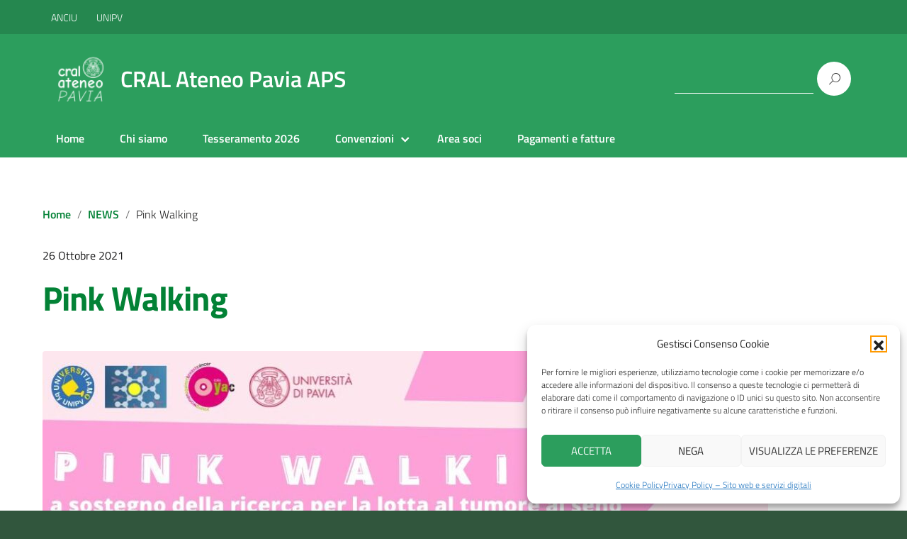

--- FILE ---
content_type: text/html; charset=UTF-8
request_url: https://cralateneopv.unipv.it/pink-walking/
body_size: 51244
content:
<!DOCTYPE html>
<html lang="it-IT"
    xmlns="https://www.w3.org/1999/xhtml"
    xmlns:og="https://ogp.me/ns#" 
    xmlns:fb="http://www.facebook.com/2008/fbml" prefix="og: https://ogp.me/ns# fb: https://ogp.me/ns/fb# article: https://ogp.me/ns/article#">
   <head>
      <meta charset="UTF-8" />
      <meta name="viewport" content="width=device-width, initial-scale=1, shrink-to-fit=no">
      <script type="text/javascript">
			var huOptions = {"appID":"www-7unipvit-234e09a","currentLanguage":"en","blocking":true};
		  </script>
	    <script type="text/javascript" src="//cdn.hu-manity.co/hu-banner.min.js"></script> 
      

<meta name="wpsso-begin" content="wpsso meta tags and schema markup begin"/>
<!-- generator:1 --><meta name="generator" content="WPSSO Core 17.23.0/S"/>
<!-- generator:2 --><meta name="generator" content="WPSSO WPSM 8.3.0/S"/>
<link rel="canonical" href="https://cralateneopv.unipv.it/pink-walking/"/>
<link rel="shortlink" href="https://cralateneopv.unipv.it/?p=4613"/>
<meta property="fb:app_id" content="966242223397117"/>
<meta property="og:type" content="article"/>
<meta property="og:url" content="https://cralateneopv.unipv.it/pink-walking/"/>
<meta property="og:locale" content="it_IT"/>
<meta property="og:site_name" content="CRAL Ateneo Pavia APS"/>
<meta property="og:title" content="Pink Walking"/>
<meta property="og:description" content="No description."/>
<meta property="og:updated_time" content="2022-07-24T16:50:36+00:00"/>
<meta property="article:publisher" content="https://www.facebook.com/CralAteneoPv"/>
<meta property="article:published_time" content="2021-10-26T09:12:17+00:00"/>
<meta property="article:modified_time" content="2022-07-24T16:50:36+00:00"/>
<meta name="twitter:domain" content="cralateneopv.unipv.it"/>
<meta name="twitter:title" content="Pink Walking"/>
<meta name="twitter:description" content="No description."/>
<meta name="twitter:card" content="summary"/>
<meta name="twitter:label1" content="Written by"/>
<meta name="twitter:data1" content="ilbassa"/>
<meta name="author" content="ilbassa"/>
<meta name="description" content="No description."/>
<meta name="robots" content="follow, index, max-snippet:-1, max-image-preview:large, max-video-preview:-1"/>
<script type="application/ld+json" id="wpsso-schema-graph">{
    "@context": "https://schema.org",
    "@graph": [
        {
            "@id": "/pink-walking/#sso/blog-posting/4613",
            "@context": "https://schema.org",
            "@type": "BlogPosting",
            "mainEntityOfPage": "https://cralateneopv.unipv.it/pink-walking/",
            "url": "https://cralateneopv.unipv.it/pink-walking/",
            "sameAs": [
                "https://cralateneopv.unipv.it/?p=4613"
            ],
            "name": "Pink Walking",
            "description": "No description.",
            "publisher": [
                {
                    "@id": "/#sso/organization/site/org-banner-url"
                }
            ],
            "headline": "Pink Walking",
            "inLanguage": "it_IT",
            "dateCreated": "2021-10-26T09:12:17+00:00",
            "datePublished": "2021-10-26T09:12:17+00:00",
            "dateModified": "2022-07-24T16:50:36+00:00",
            "author": {
                "@id": "/3feec360234a05acd1083ef55c8d51be#sso/person"
            }
        },
        {
            "@id": "/#sso/organization/site/org-banner-url",
            "@context": "https://schema.org",
            "@type": "Organization",
            "url": "https://cralateneopv.unipv.it/",
            "name": "CRAL Ateneo Pavia APS",
            "description": "Sito web dell'associazione CRAL Ateneo Pavia APS - affiliata ANCIU",
            "image": [
                {
                    "@id": "https://cralateneo.unipv.it/wp-content/uploads/2021/12/Logo-338x338-1-150x150.png#sso/image-object"
                }
            ],
            "logo": {
                "@id": "/wp-content/uploads/2022/08/Immagine-600x60-1.png#sso/image-object"
            },
            "sameAs": [
                "https://www.facebook.com/CralAteneoPv"
            ]
        },
        {
            "@id": "https://cralateneo.unipv.it/wp-content/uploads/2021/12/Logo-338x338-1-150x150.png#sso/image-object",
            "@context": "https://schema.org",
            "@type": "ImageObject",
            "url": "https://cralateneo.unipv.it/wp-content/uploads/2021/12/Logo-338x338-1-150x150.png",
            "width": [
                {
                    "@id": "#sso/qv-width-px-150"
                }
            ],
            "height": [
                {
                    "@id": "#sso/qv-height-px-150"
                }
            ]
        },
        {
            "@id": "#sso/qv-width-px-150",
            "@context": "https://schema.org",
            "@type": "QuantitativeValue",
            "name": "Width",
            "unitText": "px",
            "unitCode": "E37",
            "value": "150"
        },
        {
            "@id": "#sso/qv-height-px-150",
            "@context": "https://schema.org",
            "@type": "QuantitativeValue",
            "name": "Height",
            "unitText": "px",
            "unitCode": "E37",
            "value": "150"
        },
        {
            "@id": "/wp-content/uploads/2022/08/Immagine-600x60-1.png#sso/image-object",
            "@context": "https://schema.org",
            "@type": "ImageObject",
            "url": "https://cralateneopv.unipv.it/wp-content/uploads/2022/08/Immagine-600x60-1.png",
            "width": [
                {
                    "@id": "#sso/qv-width-px-630"
                }
            ],
            "height": [
                {
                    "@id": "#sso/qv-height-px-90"
                }
            ]
        },
        {
            "@id": "#sso/qv-width-px-630",
            "@context": "https://schema.org",
            "@type": "QuantitativeValue",
            "name": "Width",
            "unitText": "px",
            "unitCode": "E37",
            "value": "630"
        },
        {
            "@id": "#sso/qv-height-px-90",
            "@context": "https://schema.org",
            "@type": "QuantitativeValue",
            "name": "Height",
            "unitText": "px",
            "unitCode": "E37",
            "value": "90"
        },
        {
            "@id": "/3feec360234a05acd1083ef55c8d51be#sso/person",
            "@context": "https://schema.org",
            "@type": "Person",
            "name": "ilbassa",
            "description": "Author archive page for ilbassa."
        }
    ]
}</script>
<meta name="wpsso-end" content="wpsso meta tags and schema markup end"/>
<meta name="wpsso-cached" content="2026-01-21T06:59:17+00:00 for cralateneopv.unipv.it"/>
<meta name="wpsso-added" content="2026-01-21T07:54:30+00:00 in 0.000720 secs"/>

<title>Pink Walking &ndash; CRAL Ateneo Pavia APS</title>
<link rel="alternate" type="application/rss+xml" title="CRAL Ateneo Pavia APS &raquo; Feed" href="https://cralateneopv.unipv.it/feed/" />
<link rel="alternate" type="application/rss+xml" title="CRAL Ateneo Pavia APS &raquo; Feed dei commenti" href="https://cralateneopv.unipv.it/comments/feed/" />
<link rel="alternate" title="oEmbed (JSON)" type="application/json+oembed" href="https://cralateneopv.unipv.it/wp-json/oembed/1.0/embed?url=https%3A%2F%2Fcralateneopv.unipv.it%2Fpink-walking%2F" />
<link rel="alternate" title="oEmbed (XML)" type="text/xml+oembed" href="https://cralateneopv.unipv.it/wp-json/oembed/1.0/embed?url=https%3A%2F%2Fcralateneopv.unipv.it%2Fpink-walking%2F&#038;format=xml" />
<style id='wp-img-auto-sizes-contain-inline-css' type='text/css'>
img:is([sizes=auto i],[sizes^="auto," i]){contain-intrinsic-size:3000px 1500px}
/*# sourceURL=wp-img-auto-sizes-contain-inline-css */
</style>
<style id='wp-emoji-styles-inline-css' type='text/css'>

	img.wp-smiley, img.emoji {
		display: inline !important;
		border: none !important;
		box-shadow: none !important;
		height: 1em !important;
		width: 1em !important;
		margin: 0 0.07em !important;
		vertical-align: -0.1em !important;
		background: none !important;
		padding: 0 !important;
	}
/*# sourceURL=wp-emoji-styles-inline-css */
</style>
<link rel='stylesheet' id='cmplz-general-css' href='https://cralateneopv.unipv.it/wp-content/plugins/complianz-gdpr/assets/css/cookieblocker.min.css?ver=1767783585' type='text/css' media='all' />
<link rel='stylesheet' id='cral-css' href='https://cralateneopv.unipv.it/wp-content/themes/design-italia-child/css/cral.css?ver=6.9' type='text/css' media='all' />
<link rel='stylesheet' id='lineawesome-icon-min-css' href='https://cralateneopv.unipv.it/wp-content/themes/design-italia/lib/bootstrap-italia/css/line-awesome.min.css?ver=6.9' type='text/css' media='all' />
<link rel='stylesheet' id='bootstrap-italia-min-css' href='https://cralateneopv.unipv.it/wp-content/themes/design-italia/lib/bootstrap-italia/css/bootstrap-italia.min.css?ver=6.9' type='text/css' media='all' />
<link rel='stylesheet' id='bootstrap-italia-map-css' href='https://cralateneopv.unipv.it/wp-content/themes/design-italia/lib/bootstrap-italia/css/bootstrap-italia.min.css.map?ver=6.9' type='text/css' media='all' />
<link rel='stylesheet' id='bootstrap-italia-icon-font-css' href='https://cralateneopv.unipv.it/wp-content/themes/design-italia/lib/bootstrap-italia/css/italia-icon-font.css?ver=6.9' type='text/css' media='all' />
<link rel='stylesheet' id='general-style-css' href='https://cralateneopv.unipv.it/wp-content/themes/design-italia/style.css?ver=6.9' type='text/css' media='all' />
<link rel="https://api.w.org/" href="https://cralateneopv.unipv.it/wp-json/" /><link rel="alternate" title="JSON" type="application/json" href="https://cralateneopv.unipv.it/wp-json/wp/v2/posts/4613" /><link rel="EditURI" type="application/rsd+xml" title="RSD" href="https://cralateneopv.unipv.it/xmlrpc.php?rsd" />
<meta name="generator" content="WordPress 6.9" />
			<style>.cmplz-hidden {
					display: none !important;
				}</style>  <style type="text/css">
    :root {
    --wppa_head_color: #2c9e5d;
    --wppa_link_color: #038236;
    --wppa_footer_color: #31563d;
    --wppa_footer_link: #ffffff;
    --cral_primario_leggero: #e5fcf0;
    }
    .it-header-center-wrapper, .it-header-navbar-wrapper, .it-header-wrapper { background-color: #2c9e5d; }
    a, a:hover, a.read-more, .menu-main .nav li ul a, .menu-main .nav li ul a:hover, .menu-main .nav li:hover ul a { color: #038236; }
    button, input[type="submit"], .btn-primary { background-color: #038236; }
    .btn-primary:hover, .btn-primary:not(:disabled):not(.disabled):active { background-color: #038236; box-shadow: inset 0 0 0 2px rgba(0, 0, 0, 0.1); }
    .btn-outline-primary { color: #038236; box-shadow: inset 0 0 0 1px #038236; }
    .btn-outline-primary:hover, .btn-outline-primary:not(:disabled):not(.disabled):active { color: #038236; box-shadow: inset 0 0 0 2px #038236; }
    html, #footer, .it-footer-main { background-color: #31563d; }
    #footer a { color: #ffffff; }
  </style>
  <meta property="og:locale" content="it_IT" /><meta property="og:type" content="article" /><meta property="og:title" content="Pink Walking | CRAL Ateneo Pavia APS" /><meta property="og:description" content="Pink Walking a sostegno della ricerca per la lotta del tumore al seno.28 OTTOBRE ore 18 - aula del &#039;400" /><meta property="og:url" content="https://cralateneopv.unipv.it/pink-walking/" /><meta property="og:site_name" content="CRAL Ateneo Pavia APS" /><meta name="twitter:card" content="summary_large_image" />  <style type="text/css">
    .it-header-center-wrapper, .it-header-navbar-wrapper, .it-header-wrapper { background-color: #2c9e5d; }
    a, a:hover, a.read-more, .menu-main .nav li ul a, .menu-main .nav li ul a:hover, .menu-main .nav li:hover ul a { color: #038236; }
    button, input[type="submit"], .btn-primary { background-color: #038236; }
    .btn-primary:hover, .btn-primary:not(:disabled):not(.disabled):active { background-color: #038236; box-shadow: inset 0 0 0 2px rgba(0, 0, 0, 0.1); }
    .btn-outline-primary { color: #038236; box-shadow: inset 0 0 0 1px #038236; }
    .btn-outline-primary:hover, .btn-outline-primary:not(:disabled):not(.disabled):active { color: #038236; box-shadow: inset 0 0 0 2px #038236; }
    html, #footer, .it-footer-main { background-color: #31563d; }
    #footer a { color: #ffffff; }
  </style>
  <link rel="icon" href="https://cralateneopv.unipv.it/wp-content/uploads/2021/12/cropped-Logo-338x338-1-32x32.png" sizes="32x32" />
<link rel="icon" href="https://cralateneopv.unipv.it/wp-content/uploads/2021/12/cropped-Logo-338x338-1-192x192.png" sizes="192x192" />
<link rel="apple-touch-icon" href="https://cralateneopv.unipv.it/wp-content/uploads/2021/12/cropped-Logo-338x338-1-180x180.png" />
<meta name="msapplication-TileImage" content="https://cralateneopv.unipv.it/wp-content/uploads/2021/12/cropped-Logo-338x338-1-270x270.png" />
		<style type="text/css" id="wp-custom-css">
			b, strong{

}

.badge-primary{
	background-color: var(--wppa_head_color);
}
.badge-secondary{
	background-color:  var(--wppa_footer_color);
}
#cookie-notice{
	background-color: var(--wppa_footer_color) !important;
}
.cookie-notice-hidden{
	padding:0px !Important;
}

.entry-content [href$=".pdf"]:after, .entry-content [href$=".doc"]:after, .entry-content [href$=".docs"]:after, .entry-content [href$=".xls"]:after, .entry-content [href$=".xlsx"]:after, .entry-content [href$=".zip"]:after {
	content:'';
}
.wp-block-file .wp-block-file__button{
	background-color: var(--wppa_head_color);
}
.it-footer-small-prints{
padding-bottom:50px;	
}
#termineiscr-iniziativa-spalla b{
	padding:15px;
	background: #E5FCF0;
}
.card-columns {
    column-count: auto !important;    
}
.card-columns > .card {
    min-width: 290px;
    max-width: 100%;
    margin: 1% !important;
    min-height: 400px;
    width: 31% !important;
    text-align: left;
    vertical-align: top;
}

.in-evidenza{
	border: 2px solid #25864F;
	padding: 10px;
	background-color: #E5FCF0;
}

@media screen and (max-width: 575px) {
    .card-columns > .card {
        min-width: 100%;
        min-height: auto;
	}
	
	
	
	/* Forza layout a griglia per questa galleria specifica */
.wp-block-gallery.wp-block-gallery-1.is-layout-flex {
  display: flex !important;
  flex-wrap: wrap !important;
  gap: 1rem !important;
  margin: 0 -0.5rem !important;
}

/* ogni figure (figlio diretto) come “colonna” */
.wp-block-gallery.wp-block-gallery-1.is-layout-flex > figure.wp-block-image {
  box-sizing: border-box !important;
  padding: 0.5rem !important;
  flex: 1 1 calc(20% - 1rem) !important;    /* 5 colonne */
  max-width: calc(20% - 1rem) !important;
  display: flex !important;
  flex-direction: column !important;
  background: transparent !important;
  border: none !important;
}

/* Responsività: 4 / 3 / 2 colonne */
@media (max-width: 1200px) {
  .wp-block-gallery.wp-block-gallery-1.is-layout-flex > figure.wp-block-image {
    flex: 1 1 calc(25% - 1rem) !important;
    max-width: calc(25% - 1rem) !important;
  }
}
@media (max-width: 900px) {
  .wp-block-gallery.wp-block-gallery-1.is-layout-flex > figure.wp-block-image {
    flex: 1 1 calc(33.333% - 1rem) !important;
    max-width: calc(33.333% - 1rem) !important;
  }
}
@media (max-width: 600px) {
  .wp-block-gallery.wp-block-gallery-1.is-layout-flex > figure.wp-block-image {
    flex: 1 1 calc(50% - 1rem) !important;
    max-width: calc(50% - 1rem) !important;
  }
}

/* immagini all'interno: riempi il box e ritaglia per coerenza */
.wp-block-gallery.wp-block-gallery-1.is-layout-flex > figure.wp-block-image img {
  width: 100% !important;
  height: 220px !important;       /* regola l'altezza come preferisci */
  object-fit: cover !important;    /* cover = ritaglia per riempire */
  display: block !important;
  border-radius: 6px !important;
}

/* caption sotto l'immagine */
.wp-block-gallery.wp-block-gallery-1.is-layout-flex .wp-element-caption {
  margin-top: 0.5rem !important;
  font-size: .95rem !important;
  line-height: 1.3 !important;
  max-height: 3.9rem !important;
  overflow: hidden !important;
  text-overflow: ellipsis !important;
}
		</style>
		   <style id='wp-block-image-inline-css' type='text/css'>
.wp-block-image>a,.wp-block-image>figure>a{display:inline-block}.wp-block-image img{box-sizing:border-box;height:auto;max-width:100%;vertical-align:bottom}@media not (prefers-reduced-motion){.wp-block-image img.hide{visibility:hidden}.wp-block-image img.show{animation:show-content-image .4s}}.wp-block-image[style*=border-radius] img,.wp-block-image[style*=border-radius]>a{border-radius:inherit}.wp-block-image.has-custom-border img{box-sizing:border-box}.wp-block-image.aligncenter{text-align:center}.wp-block-image.alignfull>a,.wp-block-image.alignwide>a{width:100%}.wp-block-image.alignfull img,.wp-block-image.alignwide img{height:auto;width:100%}.wp-block-image .aligncenter,.wp-block-image .alignleft,.wp-block-image .alignright,.wp-block-image.aligncenter,.wp-block-image.alignleft,.wp-block-image.alignright{display:table}.wp-block-image .aligncenter>figcaption,.wp-block-image .alignleft>figcaption,.wp-block-image .alignright>figcaption,.wp-block-image.aligncenter>figcaption,.wp-block-image.alignleft>figcaption,.wp-block-image.alignright>figcaption{caption-side:bottom;display:table-caption}.wp-block-image .alignleft{float:left;margin:.5em 1em .5em 0}.wp-block-image .alignright{float:right;margin:.5em 0 .5em 1em}.wp-block-image .aligncenter{margin-left:auto;margin-right:auto}.wp-block-image :where(figcaption){margin-bottom:1em;margin-top:.5em}.wp-block-image.is-style-circle-mask img{border-radius:9999px}@supports ((-webkit-mask-image:none) or (mask-image:none)) or (-webkit-mask-image:none){.wp-block-image.is-style-circle-mask img{border-radius:0;-webkit-mask-image:url('data:image/svg+xml;utf8,<svg viewBox="0 0 100 100" xmlns="http://www.w3.org/2000/svg"><circle cx="50" cy="50" r="50"/></svg>');mask-image:url('data:image/svg+xml;utf8,<svg viewBox="0 0 100 100" xmlns="http://www.w3.org/2000/svg"><circle cx="50" cy="50" r="50"/></svg>');mask-mode:alpha;-webkit-mask-position:center;mask-position:center;-webkit-mask-repeat:no-repeat;mask-repeat:no-repeat;-webkit-mask-size:contain;mask-size:contain}}:root :where(.wp-block-image.is-style-rounded img,.wp-block-image .is-style-rounded img){border-radius:9999px}.wp-block-image figure{margin:0}.wp-lightbox-container{display:flex;flex-direction:column;position:relative}.wp-lightbox-container img{cursor:zoom-in}.wp-lightbox-container img:hover+button{opacity:1}.wp-lightbox-container button{align-items:center;backdrop-filter:blur(16px) saturate(180%);background-color:#5a5a5a40;border:none;border-radius:4px;cursor:zoom-in;display:flex;height:20px;justify-content:center;opacity:0;padding:0;position:absolute;right:16px;text-align:center;top:16px;width:20px;z-index:100}@media not (prefers-reduced-motion){.wp-lightbox-container button{transition:opacity .2s ease}}.wp-lightbox-container button:focus-visible{outline:3px auto #5a5a5a40;outline:3px auto -webkit-focus-ring-color;outline-offset:3px}.wp-lightbox-container button:hover{cursor:pointer;opacity:1}.wp-lightbox-container button:focus{opacity:1}.wp-lightbox-container button:focus,.wp-lightbox-container button:hover,.wp-lightbox-container button:not(:hover):not(:active):not(.has-background){background-color:#5a5a5a40;border:none}.wp-lightbox-overlay{box-sizing:border-box;cursor:zoom-out;height:100vh;left:0;overflow:hidden;position:fixed;top:0;visibility:hidden;width:100%;z-index:100000}.wp-lightbox-overlay .close-button{align-items:center;cursor:pointer;display:flex;justify-content:center;min-height:40px;min-width:40px;padding:0;position:absolute;right:calc(env(safe-area-inset-right) + 16px);top:calc(env(safe-area-inset-top) + 16px);z-index:5000000}.wp-lightbox-overlay .close-button:focus,.wp-lightbox-overlay .close-button:hover,.wp-lightbox-overlay .close-button:not(:hover):not(:active):not(.has-background){background:none;border:none}.wp-lightbox-overlay .lightbox-image-container{height:var(--wp--lightbox-container-height);left:50%;overflow:hidden;position:absolute;top:50%;transform:translate(-50%,-50%);transform-origin:top left;width:var(--wp--lightbox-container-width);z-index:9999999999}.wp-lightbox-overlay .wp-block-image{align-items:center;box-sizing:border-box;display:flex;height:100%;justify-content:center;margin:0;position:relative;transform-origin:0 0;width:100%;z-index:3000000}.wp-lightbox-overlay .wp-block-image img{height:var(--wp--lightbox-image-height);min-height:var(--wp--lightbox-image-height);min-width:var(--wp--lightbox-image-width);width:var(--wp--lightbox-image-width)}.wp-lightbox-overlay .wp-block-image figcaption{display:none}.wp-lightbox-overlay button{background:none;border:none}.wp-lightbox-overlay .scrim{background-color:#fff;height:100%;opacity:.9;position:absolute;width:100%;z-index:2000000}.wp-lightbox-overlay.active{visibility:visible}@media not (prefers-reduced-motion){.wp-lightbox-overlay.active{animation:turn-on-visibility .25s both}.wp-lightbox-overlay.active img{animation:turn-on-visibility .35s both}.wp-lightbox-overlay.show-closing-animation:not(.active){animation:turn-off-visibility .35s both}.wp-lightbox-overlay.show-closing-animation:not(.active) img{animation:turn-off-visibility .25s both}.wp-lightbox-overlay.zoom.active{animation:none;opacity:1;visibility:visible}.wp-lightbox-overlay.zoom.active .lightbox-image-container{animation:lightbox-zoom-in .4s}.wp-lightbox-overlay.zoom.active .lightbox-image-container img{animation:none}.wp-lightbox-overlay.zoom.active .scrim{animation:turn-on-visibility .4s forwards}.wp-lightbox-overlay.zoom.show-closing-animation:not(.active){animation:none}.wp-lightbox-overlay.zoom.show-closing-animation:not(.active) .lightbox-image-container{animation:lightbox-zoom-out .4s}.wp-lightbox-overlay.zoom.show-closing-animation:not(.active) .lightbox-image-container img{animation:none}.wp-lightbox-overlay.zoom.show-closing-animation:not(.active) .scrim{animation:turn-off-visibility .4s forwards}}@keyframes show-content-image{0%{visibility:hidden}99%{visibility:hidden}to{visibility:visible}}@keyframes turn-on-visibility{0%{opacity:0}to{opacity:1}}@keyframes turn-off-visibility{0%{opacity:1;visibility:visible}99%{opacity:0;visibility:visible}to{opacity:0;visibility:hidden}}@keyframes lightbox-zoom-in{0%{transform:translate(calc((-100vw + var(--wp--lightbox-scrollbar-width))/2 + var(--wp--lightbox-initial-left-position)),calc(-50vh + var(--wp--lightbox-initial-top-position))) scale(var(--wp--lightbox-scale))}to{transform:translate(-50%,-50%) scale(1)}}@keyframes lightbox-zoom-out{0%{transform:translate(-50%,-50%) scale(1);visibility:visible}99%{visibility:visible}to{transform:translate(calc((-100vw + var(--wp--lightbox-scrollbar-width))/2 + var(--wp--lightbox-initial-left-position)),calc(-50vh + var(--wp--lightbox-initial-top-position))) scale(var(--wp--lightbox-scale));visibility:hidden}}
/*# sourceURL=https://cralateneopv.unipv.it/wp-includes/blocks/image/style.min.css */
</style>
<style id='wp-block-paragraph-inline-css' type='text/css'>
.is-small-text{font-size:.875em}.is-regular-text{font-size:1em}.is-large-text{font-size:2.25em}.is-larger-text{font-size:3em}.has-drop-cap:not(:focus):first-letter{float:left;font-size:8.4em;font-style:normal;font-weight:100;line-height:.68;margin:.05em .1em 0 0;text-transform:uppercase}body.rtl .has-drop-cap:not(:focus):first-letter{float:none;margin-left:.1em}p.has-drop-cap.has-background{overflow:hidden}:root :where(p.has-background){padding:1.25em 2.375em}:where(p.has-text-color:not(.has-link-color)) a{color:inherit}p.has-text-align-left[style*="writing-mode:vertical-lr"],p.has-text-align-right[style*="writing-mode:vertical-rl"]{rotate:180deg}
/*# sourceURL=https://cralateneopv.unipv.it/wp-includes/blocks/paragraph/style.min.css */
</style>
</head>
   <body data-cmplz=1 class="wp-singular post-template-default single single-post postid-4613 single-format-standard wp-custom-logo wp-theme-design-italia wp-child-theme-design-italia-child" ontouchstart>
      <div id="wrapper" class="hfeed">
         <header id="header" class="" role="banner">

         <div class="it-header-wrapper it-header-sticky">
           <div class="it-header-slim-wrapper">
             <div class="container">
               <div class="row">
                 <div class="col-12">
                   <div class="it-header-slim-wrapper-content">
                    <div class="d-lg-block navbar-brand">
                                            <a class="" href="http://www.anciu.it">
                            ANCIU                      </a>
                      <a class="ml-4" href="https://web.unipv.it">
                            UNIPV                      </a>
                    </div>
                                        </div>
                 </div>
               </div>
             </div>
           </div>
           <div class="it-nav-wrapper">
             <div class="it-header-center-wrapper">
               <div class="container">
                 <div class="row">
                   <div class="col-12">
                     <div class="it-header-center-content-wrapper">
                       <div class="it-brand-wrapper">
                         <a href="https://cralateneopv.unipv.it/" title="CRAL Ateneo Pavia APS" rel="home">
                           <img class="icon" src="https://cralateneopv.unipv.it/wp-content/uploads/2022/06/cropped-Logo-225x225-bianco.png" alt="CRAL Ateneo Pavia APS">                           <div class="it-brand-text">
                             <h2 class="no_toc">CRAL Ateneo Pavia APS</h2>
                             <h3 class="no_toc d-none d-md-block"></h3>
                           </div>
                         </a>
                       </div>
                       <div class="it-right-zone">
                         <div class="it-socials d-none d-md-flex">
                                                    </div>
                         <div class="it-search-wrapper">
                           <form role="search" method="get" id="searchform" class="searchform" action="https://cralateneopv.unipv.it/">
				<div>
					<label class="screen-reader-text" for="s">Ricerca per:</label>
					<input type="text" value="" name="s" id="s" />
					<input type="submit" id="searchsubmit" value="Cerca" />
				</div>
			</form>                         </div>
                       </div>
                     </div>
                   </div>
                 </div>
               </div>
             </div>

             <div class="it-header-navbar-wrapper">
               <nav class="menu-main" role="navigation">
               <div class="container">
                 <div class="row">
                   <div class="col-12">
                     <input type="checkbox" id="show-menu-main" role="button">
                     <label for="show-menu-main" class="show-menu-main">Menu</label>

                     <ul id="menu-principale" class="nav"><li id="menu-item-18" class="menu-item menu-item-type-custom menu-item-object-custom menu-item-18"><a href="https://cralateneo.unipv.it">Home</a></li>
<li id="menu-item-74" class="menu-item menu-item-type-post_type menu-item-object-page menu-item-74"><a href="https://cralateneopv.unipv.it/chi-siamo/">Chi siamo</a></li>
<li id="menu-item-66" class="menu-item menu-item-type-post_type menu-item-object-page menu-item-66"><a href="https://cralateneopv.unipv.it/tesseramento/">Tesseramento 2026</a></li>
<li id="menu-item-5762" class="menu-item menu-item-type-post_type menu-item-object-page menu-item-has-children menu-item-5762"><a href="https://cralateneopv.unipv.it/convenzioni/">Convenzioni</a>
<ul class="sub-menu">
	<li id="menu-item-5758" class="menu-item menu-item-type-post_type menu-item-object-page menu-item-5758"><a href="https://cralateneopv.unipv.it/convenziona-la-tua-attivita-con-il-cral/">Convenziona la tua attività con il CRAL</a></li>
</ul>
</li>
<li id="menu-item-111" class="menu-item menu-item-type-post_type menu-item-object-page menu-item-111"><a href="https://cralateneopv.unipv.it/nuova-area-soci/">Area soci</a></li>
<li id="menu-item-204" class="menu-item menu-item-type-post_type menu-item-object-page menu-item-204"><a href="https://cralateneopv.unipv.it/pagamenti/">Pagamenti e fatture</a></li>
</ul>                   </div>
                 </div>
               </div>
               </nav>
             </div>

           </div>
         </div>
         </header>

         <div id="container"><section id="content" role="main" class="container mt-4 mb-4">
   <div class="container">
      <div class="row">

      <div class="col-md-12">
		   		   <article id="post-4613" class="post-4613 post type-post status-publish format-standard hentry category-news">
	<header>
		<ul class="breadcrumb"><li class="breadcrumb-item"><a href="https://cralateneopv.unipv.it">Home</a></li><li class="breadcrumb-item"><a href="https://cralateneopv.unipv.it/category/news/" rel="category tag">NEWS</a></li><li class="breadcrumb-item">Pink Walking</li></ul>				<section class="entry-meta">
	<p><small>26 Ottobre 2021</small></p>
	<!-- <span class="meta-sep"> | </span>
	<span class="author vcard"><a href="https://cralateneopv.unipv.it/author/ilbassa/" title="Articoli scritti da ilbassa" rel="author">ilbassa</a></span> -->
</section>
		<h1 class="entry-title">		<a href="https://cralateneopv.unipv.it/pink-walking/" title="Pink Walking" rel="bookmark">Pink Walking</a>
		</h1>			</header>
	<section class="entry-content">
		
				
<figure class="wp-block-image"><img fetchpriority="high" decoding="async" width="1024" height="1024" src="https://cralateneo.unipv.it/wp-content/uploads/2021/10/2021-10-28-PinkWalking-1-1024x1024.jpeg" alt="" class="wp-image-4614" srcset="https://cralateneopv.unipv.it/wp-content/uploads/2021/10/2021-10-28-PinkWalking-1-1024x1024.jpeg 1024w, https://cralateneopv.unipv.it/wp-content/uploads/2021/10/2021-10-28-PinkWalking-1-300x300.jpeg 300w, https://cralateneopv.unipv.it/wp-content/uploads/2021/10/2021-10-28-PinkWalking-1-150x150.jpeg 150w, https://cralateneopv.unipv.it/wp-content/uploads/2021/10/2021-10-28-PinkWalking-1-768x768.jpeg 768w, https://cralateneopv.unipv.it/wp-content/uploads/2021/10/2021-10-28-PinkWalking-1.jpeg 1080w" sizes="(max-width: 1024px) 100vw, 1024px" /></figure>



<p> Pink Walking a sostegno della ricerca per la lotta del tumore al seno.<br>28 OTTOBRE ore 18 &#8211; aula del &#8216;400</p>
			<div class="entry-links"></div>
</section></article>		   <section id="comments">
</section>		   	   </div>
      
      </div>
   </div>

   <footer class="footer">
      <nav id="nav-below" class="row navigation mt-5 mb-5" role="navigation">
  <div class="nav-previous col-6 text-left">
    <a href="https://cralateneopv.unipv.it/quelle-come-me-recital/" rel="prev"><div class="row"><div class="col-2 text-right"><span class="it-arrow-left"></span></div><div class="col-10">Quelle come me &#8211; recital</div></div></a>  </div>
  <div class="nav-next col-6 text-right">
    <a href="https://cralateneopv.unipv.it/partecipa-anche-tu-allevento-natalizio-in-ateneo/" rel="next"><div class="row"><div class="col-10">Partecipa anche tu all’evento natalizio in Ateneo!</div><div class="col-2 text-left"><span class="it-arrow-right"></span></div></div></a>  </div>
</nav>   </footer>

</section>
<div class="clear"></div>
</div>


<footer id="footer" class="it-footer" role="contentinfo">
  <div class="it-footer-main">
    <div class="container">
      <section>
        <div class="row clearfix">
          <div class="col-sm-12">
            <div class="it-brand-wrapper">
              <a href="https://cralateneopv.unipv.it/" title="CRAL Ateneo Pavia APS" rel="home">
	               <img class="icon" src="https://cralateneopv.unipv.it/wp-content/uploads/2022/06/cropped-Logo-225x225-bianco.png" alt="CRAL Ateneo Pavia APS">                <div class="it-brand-text">
                  <h2 class="no_toc">CRAL Ateneo Pavia APS</h2>
                  <h3 class="no_toc d-none d-md-block"></h3>
                </div>
              </a>
            </div>
          </div>
        </div>
      </section>


				          
    </div>
  </div>
  <div class="it-footer-small-prints clearfix">
   <div class="container">
   	<div class="row">
			<div class="col-md">
				<ul id="menu-footer-menu" class="nav"><li id="menu-item-4904" class="menu-item menu-item-type-post_type menu-item-object-page menu-item-4904"><a href="https://cralateneopv.unipv.it/privacy/">Privacy</a></li>
<li id="menu-item-4905" class="menu-item menu-item-type-post_type menu-item-object-page menu-item-4905"><a href="https://cralateneopv.unipv.it/trasparenza/">Trasparenza</a></li>
<li id="menu-item-4906" class="menu-item menu-item-type-post_type menu-item-object-page menu-item-4906"><a href="https://cralateneopv.unipv.it/pagamenti/">Pagamenti e fatture</a></li>
<li id="menu-item-6245" class="menu-item menu-item-type-post_type menu-item-object-page menu-item-6245"><a href="https://cralateneopv.unipv.it/cookie-policy-ue/">Cookie Policy (UE)</a></li>
</ul>			</div>
			<div class="col-md text-right copyright">
				<small>&copy; 2026 CRAL Ateneo Pavia APS</small>
			</div>
   		
   	</div>
	</div>
  </div>
</footer>



</div>
<script type="speculationrules">
{"prefetch":[{"source":"document","where":{"and":[{"href_matches":"/*"},{"not":{"href_matches":["/wp-*.php","/wp-admin/*","/wp-content/uploads/*","/wp-content/*","/wp-content/plugins/*","/wp-content/themes/design-italia-child/*","/wp-content/themes/design-italia/*","/*\\?(.+)"]}},{"not":{"selector_matches":"a[rel~=\"nofollow\"]"}},{"not":{"selector_matches":".no-prefetch, .no-prefetch a"}}]},"eagerness":"conservative"}]}
</script>

<!-- Consent Management powered by Complianz | GDPR/CCPA Cookie Consent https://wordpress.org/plugins/complianz-gdpr -->
<div id="cmplz-cookiebanner-container"><div class="cmplz-cookiebanner cmplz-hidden banner-1 bottom-right-view-preferences optin cmplz-bottom-right cmplz-categories-type-view-preferences" aria-modal="true" data-nosnippet="true" role="dialog" aria-live="polite" aria-labelledby="cmplz-header-1-optin" aria-describedby="cmplz-message-1-optin">
	<div class="cmplz-header">
		<div class="cmplz-logo"></div>
		<div class="cmplz-title" id="cmplz-header-1-optin">Gestisci Consenso Cookie</div>
		<div class="cmplz-close" tabindex="0" role="button" aria-label="Chiudi la finestra di dialogo">
			<svg aria-hidden="true" focusable="false" data-prefix="fas" data-icon="times" class="svg-inline--fa fa-times fa-w-11" role="img" xmlns="http://www.w3.org/2000/svg" viewBox="0 0 352 512"><path fill="currentColor" d="M242.72 256l100.07-100.07c12.28-12.28 12.28-32.19 0-44.48l-22.24-22.24c-12.28-12.28-32.19-12.28-44.48 0L176 189.28 75.93 89.21c-12.28-12.28-32.19-12.28-44.48 0L9.21 111.45c-12.28 12.28-12.28 32.19 0 44.48L109.28 256 9.21 356.07c-12.28 12.28-12.28 32.19 0 44.48l22.24 22.24c12.28 12.28 32.2 12.28 44.48 0L176 322.72l100.07 100.07c12.28 12.28 32.2 12.28 44.48 0l22.24-22.24c12.28-12.28 12.28-32.19 0-44.48L242.72 256z"></path></svg>
		</div>
	</div>

	<div class="cmplz-divider cmplz-divider-header"></div>
	<div class="cmplz-body">
		<div class="cmplz-message" id="cmplz-message-1-optin">Per fornire le migliori esperienze, utilizziamo tecnologie come i cookie per memorizzare e/o accedere alle informazioni del dispositivo. Il consenso a queste tecnologie ci permetterà di elaborare dati come il comportamento di navigazione o ID unici su questo sito. Non acconsentire o ritirare il consenso può influire negativamente su alcune caratteristiche e funzioni.</div>
		<!-- categories start -->
		<div class="cmplz-categories">
			<details class="cmplz-category cmplz-functional" >
				<summary>
						<span class="cmplz-category-header">
							<span class="cmplz-category-title">Funzionale</span>
							<span class='cmplz-always-active'>
								<span class="cmplz-banner-checkbox">
									<input type="checkbox"
										   id="cmplz-functional-optin"
										   data-category="cmplz_functional"
										   class="cmplz-consent-checkbox cmplz-functional"
										   size="40"
										   value="1"/>
									<label class="cmplz-label" for="cmplz-functional-optin"><span class="screen-reader-text">Funzionale</span></label>
								</span>
								Sempre attivo							</span>
							<span class="cmplz-icon cmplz-open">
								<svg xmlns="http://www.w3.org/2000/svg" viewBox="0 0 448 512"  height="18" ><path d="M224 416c-8.188 0-16.38-3.125-22.62-9.375l-192-192c-12.5-12.5-12.5-32.75 0-45.25s32.75-12.5 45.25 0L224 338.8l169.4-169.4c12.5-12.5 32.75-12.5 45.25 0s12.5 32.75 0 45.25l-192 192C240.4 412.9 232.2 416 224 416z"/></svg>
							</span>
						</span>
				</summary>
				<div class="cmplz-description">
					<span class="cmplz-description-functional">L'archiviazione tecnica o l'accesso sono strettamente necessari al fine legittimo di consentire l'uso di un servizio specifico esplicitamente richiesto dall'abbonato o dall'utente, o al solo scopo di effettuare la trasmissione di una comunicazione su una rete di comunicazione elettronica.</span>
				</div>
			</details>

			<details class="cmplz-category cmplz-preferences" >
				<summary>
						<span class="cmplz-category-header">
							<span class="cmplz-category-title">Preferenze</span>
							<span class="cmplz-banner-checkbox">
								<input type="checkbox"
									   id="cmplz-preferences-optin"
									   data-category="cmplz_preferences"
									   class="cmplz-consent-checkbox cmplz-preferences"
									   size="40"
									   value="1"/>
								<label class="cmplz-label" for="cmplz-preferences-optin"><span class="screen-reader-text">Preferenze</span></label>
							</span>
							<span class="cmplz-icon cmplz-open">
								<svg xmlns="http://www.w3.org/2000/svg" viewBox="0 0 448 512"  height="18" ><path d="M224 416c-8.188 0-16.38-3.125-22.62-9.375l-192-192c-12.5-12.5-12.5-32.75 0-45.25s32.75-12.5 45.25 0L224 338.8l169.4-169.4c12.5-12.5 32.75-12.5 45.25 0s12.5 32.75 0 45.25l-192 192C240.4 412.9 232.2 416 224 416z"/></svg>
							</span>
						</span>
				</summary>
				<div class="cmplz-description">
					<span class="cmplz-description-preferences">L'archiviazione tecnica o l'accesso sono necessari per lo scopo legittimo di memorizzare le preferenze che non sono richieste dall'abbonato o dall'utente.</span>
				</div>
			</details>

			<details class="cmplz-category cmplz-statistics" >
				<summary>
						<span class="cmplz-category-header">
							<span class="cmplz-category-title">Statistiche</span>
							<span class="cmplz-banner-checkbox">
								<input type="checkbox"
									   id="cmplz-statistics-optin"
									   data-category="cmplz_statistics"
									   class="cmplz-consent-checkbox cmplz-statistics"
									   size="40"
									   value="1"/>
								<label class="cmplz-label" for="cmplz-statistics-optin"><span class="screen-reader-text">Statistiche</span></label>
							</span>
							<span class="cmplz-icon cmplz-open">
								<svg xmlns="http://www.w3.org/2000/svg" viewBox="0 0 448 512"  height="18" ><path d="M224 416c-8.188 0-16.38-3.125-22.62-9.375l-192-192c-12.5-12.5-12.5-32.75 0-45.25s32.75-12.5 45.25 0L224 338.8l169.4-169.4c12.5-12.5 32.75-12.5 45.25 0s12.5 32.75 0 45.25l-192 192C240.4 412.9 232.2 416 224 416z"/></svg>
							</span>
						</span>
				</summary>
				<div class="cmplz-description">
					<span class="cmplz-description-statistics">L'archiviazione tecnica o l'accesso che viene utilizzato esclusivamente per scopi statistici.</span>
					<span class="cmplz-description-statistics-anonymous">L'archiviazione tecnica o l'accesso che viene utilizzato esclusivamente per scopi statistici anonimi. Senza un mandato di comparizione, una conformità volontaria da parte del vostro Fornitore di Servizi Internet, o ulteriori registrazioni da parte di terzi, le informazioni memorizzate o recuperate per questo scopo da sole non possono di solito essere utilizzate per l'identificazione.</span>
				</div>
			</details>
			<details class="cmplz-category cmplz-marketing" >
				<summary>
						<span class="cmplz-category-header">
							<span class="cmplz-category-title">Marketing</span>
							<span class="cmplz-banner-checkbox">
								<input type="checkbox"
									   id="cmplz-marketing-optin"
									   data-category="cmplz_marketing"
									   class="cmplz-consent-checkbox cmplz-marketing"
									   size="40"
									   value="1"/>
								<label class="cmplz-label" for="cmplz-marketing-optin"><span class="screen-reader-text">Marketing</span></label>
							</span>
							<span class="cmplz-icon cmplz-open">
								<svg xmlns="http://www.w3.org/2000/svg" viewBox="0 0 448 512"  height="18" ><path d="M224 416c-8.188 0-16.38-3.125-22.62-9.375l-192-192c-12.5-12.5-12.5-32.75 0-45.25s32.75-12.5 45.25 0L224 338.8l169.4-169.4c12.5-12.5 32.75-12.5 45.25 0s12.5 32.75 0 45.25l-192 192C240.4 412.9 232.2 416 224 416z"/></svg>
							</span>
						</span>
				</summary>
				<div class="cmplz-description">
					<span class="cmplz-description-marketing">L'archiviazione tecnica o l'accesso sono necessari per creare profili di utenti per inviare pubblicità, o per tracciare l'utente su un sito web o su diversi siti web per scopi di marketing simili.</span>
				</div>
			</details>
		</div><!-- categories end -->
			</div>

	<div class="cmplz-links cmplz-information">
		<ul>
			<li><a class="cmplz-link cmplz-manage-options cookie-statement" href="#" data-relative_url="#cmplz-manage-consent-container">Gestisci opzioni</a></li>
			<li><a class="cmplz-link cmplz-manage-third-parties cookie-statement" href="#" data-relative_url="#cmplz-cookies-overview">Gestisci servizi</a></li>
			<li><a class="cmplz-link cmplz-manage-vendors tcf cookie-statement" href="#" data-relative_url="#cmplz-tcf-wrapper">Gestisci {vendor_count} fornitori</a></li>
			<li><a class="cmplz-link cmplz-external cmplz-read-more-purposes tcf" target="_blank" rel="noopener noreferrer nofollow" href="https://cookiedatabase.org/tcf/purposes/" aria-label="Read more about TCF purposes on Cookie Database">Per saperne di più su questi scopi</a></li>
		</ul>
			</div>

	<div class="cmplz-divider cmplz-footer"></div>

	<div class="cmplz-buttons">
		<button class="cmplz-btn cmplz-accept">Accetta</button>
		<button class="cmplz-btn cmplz-deny">Nega</button>
		<button class="cmplz-btn cmplz-view-preferences">Visualizza le preferenze</button>
		<button class="cmplz-btn cmplz-save-preferences">Salva preferenze</button>
		<a class="cmplz-btn cmplz-manage-options tcf cookie-statement" href="#" data-relative_url="#cmplz-manage-consent-container">Visualizza le preferenze</a>
			</div>

	
	<div class="cmplz-documents cmplz-links">
		<ul>
			<li><a class="cmplz-link cookie-statement" href="#" data-relative_url="">{title}</a></li>
			<li><a class="cmplz-link privacy-statement" href="#" data-relative_url="">{title}</a></li>
			<li><a class="cmplz-link impressum" href="#" data-relative_url="">{title}</a></li>
		</ul>
			</div>
</div>
</div>
					<div id="cmplz-manage-consent" data-nosnippet="true"><button class="cmplz-btn cmplz-hidden cmplz-manage-consent manage-consent-1">Gestisci consenso</button>

</div>  <script>
    var isMobile = false; //initiate as false
    // device detection
    if(/(android|bb\d+|meego).+mobile|avantgo|bada\/|blackberry|blazer|compal|elaine|fennec|hiptop|iemobile|ip(hone|od)|ipad|iris|kindle|Android|Silk|lge |maemo|midp|mmp|netfront|opera m(ob|in)i|palm( os)?|phone|p(ixi|re)\/|plucker|pocket|psp|series(4|6)0|symbian|treo|up\.(browser|link)|vodafone|wap|windows (ce|phone)|xda|xiino/i.test(navigator.userAgent)
        || /1207|6310|6590|3gso|4thp|50[1-6]i|770s|802s|a wa|abac|ac(er|oo|s\-)|ai(ko|rn)|al(av|ca|co)|amoi|an(ex|ny|yw)|aptu|ar(ch|go)|as(te|us)|attw|au(di|\-m|r |s )|avan|be(ck|ll|nq)|bi(lb|rd)|bl(ac|az)|br(e|v)w|bumb|bw\-(n|u)|c55\/|capi|ccwa|cdm\-|cell|chtm|cldc|cmd\-|co(mp|nd)|craw|da(it|ll|ng)|dbte|dc\-s|devi|dica|dmob|do(c|p)o|ds(12|\-d)|el(49|ai)|em(l2|ul)|er(ic|k0)|esl8|ez([4-7]0|os|wa|ze)|fetc|fly(\-|_)|g1 u|g560|gene|gf\-5|g\-mo|go(\.w|od)|gr(ad|un)|haie|hcit|hd\-(m|p|t)|hei\-|hi(pt|ta)|hp( i|ip)|hs\-c|ht(c(\-| |_|a|g|p|s|t)|tp)|hu(aw|tc)|i\-(20|go|ma)|i230|iac( |\-|\/)|ibro|idea|ig01|ikom|im1k|inno|ipaq|iris|ja(t|v)a|jbro|jemu|jigs|kddi|keji|kgt( |\/)|klon|kpt |kwc\-|kyo(c|k)|le(no|xi)|lg( g|\/(k|l|u)|50|54|\-[a-w])|libw|lynx|m1\-w|m3ga|m50\/|ma(te|ui|xo)|mc(01|21|ca)|m\-cr|me(rc|ri)|mi(o8|oa|ts)|mmef|mo(01|02|bi|de|do|t(\-| |o|v)|zz)|mt(50|p1|v )|mwbp|mywa|n10[0-2]|n20[2-3]|n30(0|2)|n50(0|2|5)|n7(0(0|1)|10)|ne((c|m)\-|on|tf|wf|wg|wt)|nok(6|i)|nzph|o2im|op(ti|wv)|oran|owg1|p800|pan(a|d|t)|pdxg|pg(13|\-([1-8]|c))|phil|pire|pl(ay|uc)|pn\-2|po(ck|rt|se)|prox|psio|pt\-g|qa\-a|qc(07|12|21|32|60|\-[2-7]|i\-)|qtek|r380|r600|raks|rim9|ro(ve|zo)|s55\/|sa(ge|ma|mm|ms|ny|va)|sc(01|h\-|oo|p\-)|sdk\/|se(c(\-|0|1)|47|mc|nd|ri)|sgh\-|shar|sie(\-|m)|sk\-0|sl(45|id)|sm(al|ar|b3|it|t5)|so(ft|ny)|sp(01|h\-|v\-|v )|sy(01|mb)|t2(18|50)|t6(00|10|18)|ta(gt|lk)|tcl\-|tdg\-|tel(i|m)|tim\-|t\-mo|to(pl|sh)|ts(70|m\-|m3|m5)|tx\-9|up(\.b|g1|si)|utst|v400|v750|veri|vi(rg|te)|vk(40|5[0-3]|\-v)|vm40|voda|vulc|vx(52|53|60|61|70|80|81|83|85|98)|w3c(\-| )|webc|whit|wi(g |nc|nw)|wmlb|wonu|x700|yas\-|your|zeto|zte\-/i.test(navigator.userAgent.substr(0,4))) {
    document.body.classList.add('touch')
    }
    
    // Toogle class mobile nav
    const elements = document.querySelectorAll('.menu-item-has-children');
    elements.forEach(function(el, index){
      el.onclick = function() {
        el.classList.toggle('active');
      }
    })
    
    // Toogle class sticky header on scroll
    var scrollPosition = window.scrollY;
    var headerContainer = document.getElementsByClassName('it-header-wrapper')[0];
    window.addEventListener('scroll', function() {
      scrollPosition = window.scrollY;
      if (scrollPosition >= 130) {
        headerContainer.classList.add('is-sticky');
      } else {
        headerContainer.classList.remove('is-sticky');
      }
    });

  </script>
<script type="text/javascript" id="cmplz-cookiebanner-js-extra">
/* <![CDATA[ */
var complianz = {"prefix":"cmplz_","user_banner_id":"1","set_cookies":[],"block_ajax_content":"","banner_version":"15","version":"7.4.4.2","store_consent":"","do_not_track_enabled":"","consenttype":"optin","region":"eu","geoip":"","dismiss_timeout":"","disable_cookiebanner":"","soft_cookiewall":"","dismiss_on_scroll":"","cookie_expiry":"365","url":"https://cralateneopv.unipv.it/wp-json/complianz/v1/","locale":"lang=it&locale=it_IT","set_cookies_on_root":"","cookie_domain":"","current_policy_id":"16","cookie_path":"/","categories":{"statistics":"statistiche","marketing":"marketing"},"tcf_active":"","placeholdertext":"Fai clic per accettare i cookie {category} e abilitare questo contenuto","css_file":"https://cralateneopv.unipv.it/wp-content/uploads/complianz/css/banner-{banner_id}-{type}.css?v=15","page_links":{"eu":{"cookie-statement":{"title":"Cookie Policy ","url":"https://cralateneopv.unipv.it/cookie-policy-ue/"},"privacy-statement":{"title":"Privacy Policy &#8211; Sito web e servizi digitali","url":"https://cralateneopv.unipv.it/privacy/privacy-policy/"}}},"tm_categories":"","forceEnableStats":"","preview":"","clean_cookies":"","aria_label":"Fai clic per accettare i cookie {category} e abilitare questo contenuto"};
//# sourceURL=cmplz-cookiebanner-js-extra
/* ]]> */
</script>
<script defer type="text/javascript" src="https://cralateneopv.unipv.it/wp-content/plugins/complianz-gdpr/cookiebanner/js/complianz.min.js?ver=1767783585" id="cmplz-cookiebanner-js"></script>
<script id="wp-emoji-settings" type="application/json">
{"baseUrl":"https://s.w.org/images/core/emoji/17.0.2/72x72/","ext":".png","svgUrl":"https://s.w.org/images/core/emoji/17.0.2/svg/","svgExt":".svg","source":{"concatemoji":"https://cralateneopv.unipv.it/wp-includes/js/wp-emoji-release.min.js?ver=6.9"}}
</script>
<script type="module">
/* <![CDATA[ */
/*! This file is auto-generated */
const a=JSON.parse(document.getElementById("wp-emoji-settings").textContent),o=(window._wpemojiSettings=a,"wpEmojiSettingsSupports"),s=["flag","emoji"];function i(e){try{var t={supportTests:e,timestamp:(new Date).valueOf()};sessionStorage.setItem(o,JSON.stringify(t))}catch(e){}}function c(e,t,n){e.clearRect(0,0,e.canvas.width,e.canvas.height),e.fillText(t,0,0);t=new Uint32Array(e.getImageData(0,0,e.canvas.width,e.canvas.height).data);e.clearRect(0,0,e.canvas.width,e.canvas.height),e.fillText(n,0,0);const a=new Uint32Array(e.getImageData(0,0,e.canvas.width,e.canvas.height).data);return t.every((e,t)=>e===a[t])}function p(e,t){e.clearRect(0,0,e.canvas.width,e.canvas.height),e.fillText(t,0,0);var n=e.getImageData(16,16,1,1);for(let e=0;e<n.data.length;e++)if(0!==n.data[e])return!1;return!0}function u(e,t,n,a){switch(t){case"flag":return n(e,"\ud83c\udff3\ufe0f\u200d\u26a7\ufe0f","\ud83c\udff3\ufe0f\u200b\u26a7\ufe0f")?!1:!n(e,"\ud83c\udde8\ud83c\uddf6","\ud83c\udde8\u200b\ud83c\uddf6")&&!n(e,"\ud83c\udff4\udb40\udc67\udb40\udc62\udb40\udc65\udb40\udc6e\udb40\udc67\udb40\udc7f","\ud83c\udff4\u200b\udb40\udc67\u200b\udb40\udc62\u200b\udb40\udc65\u200b\udb40\udc6e\u200b\udb40\udc67\u200b\udb40\udc7f");case"emoji":return!a(e,"\ud83e\u1fac8")}return!1}function f(e,t,n,a){let r;const o=(r="undefined"!=typeof WorkerGlobalScope&&self instanceof WorkerGlobalScope?new OffscreenCanvas(300,150):document.createElement("canvas")).getContext("2d",{willReadFrequently:!0}),s=(o.textBaseline="top",o.font="600 32px Arial",{});return e.forEach(e=>{s[e]=t(o,e,n,a)}),s}function r(e){var t=document.createElement("script");t.src=e,t.defer=!0,document.head.appendChild(t)}a.supports={everything:!0,everythingExceptFlag:!0},new Promise(t=>{let n=function(){try{var e=JSON.parse(sessionStorage.getItem(o));if("object"==typeof e&&"number"==typeof e.timestamp&&(new Date).valueOf()<e.timestamp+604800&&"object"==typeof e.supportTests)return e.supportTests}catch(e){}return null}();if(!n){if("undefined"!=typeof Worker&&"undefined"!=typeof OffscreenCanvas&&"undefined"!=typeof URL&&URL.createObjectURL&&"undefined"!=typeof Blob)try{var e="postMessage("+f.toString()+"("+[JSON.stringify(s),u.toString(),c.toString(),p.toString()].join(",")+"));",a=new Blob([e],{type:"text/javascript"});const r=new Worker(URL.createObjectURL(a),{name:"wpTestEmojiSupports"});return void(r.onmessage=e=>{i(n=e.data),r.terminate(),t(n)})}catch(e){}i(n=f(s,u,c,p))}t(n)}).then(e=>{for(const n in e)a.supports[n]=e[n],a.supports.everything=a.supports.everything&&a.supports[n],"flag"!==n&&(a.supports.everythingExceptFlag=a.supports.everythingExceptFlag&&a.supports[n]);var t;a.supports.everythingExceptFlag=a.supports.everythingExceptFlag&&!a.supports.flag,a.supports.everything||((t=a.source||{}).concatemoji?r(t.concatemoji):t.wpemoji&&t.twemoji&&(r(t.twemoji),r(t.wpemoji)))});
//# sourceURL=https://cralateneopv.unipv.it/wp-includes/js/wp-emoji-loader.min.js
/* ]]> */
</script>
</body>
</html>